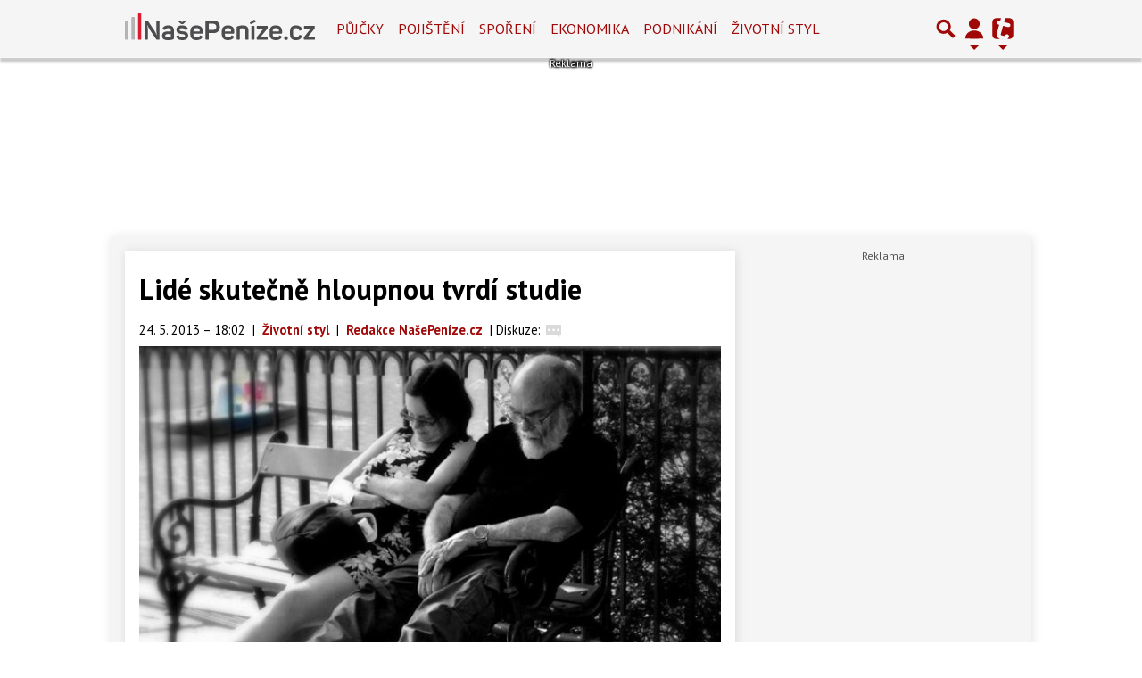

--- FILE ---
content_type: text/html; charset=utf-8
request_url: https://www.google.com/recaptcha/api2/aframe
body_size: 267
content:
<!DOCTYPE HTML><html><head><meta http-equiv="content-type" content="text/html; charset=UTF-8"></head><body><script nonce="aQ8MJHONYX5_g9J0_jAsbQ">/** Anti-fraud and anti-abuse applications only. See google.com/recaptcha */ try{var clients={'sodar':'https://pagead2.googlesyndication.com/pagead/sodar?'};window.addEventListener("message",function(a){try{if(a.source===window.parent){var b=JSON.parse(a.data);var c=clients[b['id']];if(c){var d=document.createElement('img');d.src=c+b['params']+'&rc='+(localStorage.getItem("rc::a")?sessionStorage.getItem("rc::b"):"");window.document.body.appendChild(d);sessionStorage.setItem("rc::e",parseInt(sessionStorage.getItem("rc::e")||0)+1);localStorage.setItem("rc::h",'1768797398997');}}}catch(b){}});window.parent.postMessage("_grecaptcha_ready", "*");}catch(b){}</script></body></html>

--- FILE ---
content_type: application/javascript; charset=utf-8
request_url: https://fundingchoicesmessages.google.com/f/AGSKWxUteVtXB47NkfiS4yNhRdSiWnRh1ORHgrTIyHjp4UYrAJeLvRzoFrCqWBweDsjLJRgqs7q9ZGyRefBMIV0TrRnPTCrxG_4DO40SuojKMdWUsodtFroyiEC_Szm3_OQLJTGjTjvx1CkEOzYDyeoBGcPbyBQHfe81ZtiZBePaU77ZFt1Scw0YYL_oWo5w/_/PageBottomAD.-box2-ad?_adblue./popundercode18./oas_mjx2.
body_size: -1291
content:
window['34bb1ace-5fee-4ee2-b6a9-e6f7befc5761'] = true;